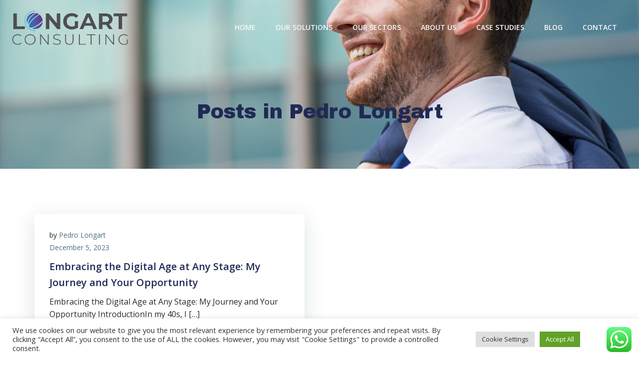

--- FILE ---
content_type: text/html; charset=utf-8
request_url: https://www.google.com/recaptcha/api2/anchor?ar=1&k=6LcCRuAbAAAAAJTWjAnzKeH2zO2t88N3_QlZMz5-&co=aHR0cHM6Ly9sb25nYXJ0Y29uc3VsdGluZy5jb206NDQz&hl=en&v=PoyoqOPhxBO7pBk68S4YbpHZ&size=invisible&anchor-ms=20000&execute-ms=30000&cb=b5udrk3l1p9e
body_size: 48490
content:
<!DOCTYPE HTML><html dir="ltr" lang="en"><head><meta http-equiv="Content-Type" content="text/html; charset=UTF-8">
<meta http-equiv="X-UA-Compatible" content="IE=edge">
<title>reCAPTCHA</title>
<style type="text/css">
/* cyrillic-ext */
@font-face {
  font-family: 'Roboto';
  font-style: normal;
  font-weight: 400;
  font-stretch: 100%;
  src: url(//fonts.gstatic.com/s/roboto/v48/KFO7CnqEu92Fr1ME7kSn66aGLdTylUAMa3GUBHMdazTgWw.woff2) format('woff2');
  unicode-range: U+0460-052F, U+1C80-1C8A, U+20B4, U+2DE0-2DFF, U+A640-A69F, U+FE2E-FE2F;
}
/* cyrillic */
@font-face {
  font-family: 'Roboto';
  font-style: normal;
  font-weight: 400;
  font-stretch: 100%;
  src: url(//fonts.gstatic.com/s/roboto/v48/KFO7CnqEu92Fr1ME7kSn66aGLdTylUAMa3iUBHMdazTgWw.woff2) format('woff2');
  unicode-range: U+0301, U+0400-045F, U+0490-0491, U+04B0-04B1, U+2116;
}
/* greek-ext */
@font-face {
  font-family: 'Roboto';
  font-style: normal;
  font-weight: 400;
  font-stretch: 100%;
  src: url(//fonts.gstatic.com/s/roboto/v48/KFO7CnqEu92Fr1ME7kSn66aGLdTylUAMa3CUBHMdazTgWw.woff2) format('woff2');
  unicode-range: U+1F00-1FFF;
}
/* greek */
@font-face {
  font-family: 'Roboto';
  font-style: normal;
  font-weight: 400;
  font-stretch: 100%;
  src: url(//fonts.gstatic.com/s/roboto/v48/KFO7CnqEu92Fr1ME7kSn66aGLdTylUAMa3-UBHMdazTgWw.woff2) format('woff2');
  unicode-range: U+0370-0377, U+037A-037F, U+0384-038A, U+038C, U+038E-03A1, U+03A3-03FF;
}
/* math */
@font-face {
  font-family: 'Roboto';
  font-style: normal;
  font-weight: 400;
  font-stretch: 100%;
  src: url(//fonts.gstatic.com/s/roboto/v48/KFO7CnqEu92Fr1ME7kSn66aGLdTylUAMawCUBHMdazTgWw.woff2) format('woff2');
  unicode-range: U+0302-0303, U+0305, U+0307-0308, U+0310, U+0312, U+0315, U+031A, U+0326-0327, U+032C, U+032F-0330, U+0332-0333, U+0338, U+033A, U+0346, U+034D, U+0391-03A1, U+03A3-03A9, U+03B1-03C9, U+03D1, U+03D5-03D6, U+03F0-03F1, U+03F4-03F5, U+2016-2017, U+2034-2038, U+203C, U+2040, U+2043, U+2047, U+2050, U+2057, U+205F, U+2070-2071, U+2074-208E, U+2090-209C, U+20D0-20DC, U+20E1, U+20E5-20EF, U+2100-2112, U+2114-2115, U+2117-2121, U+2123-214F, U+2190, U+2192, U+2194-21AE, U+21B0-21E5, U+21F1-21F2, U+21F4-2211, U+2213-2214, U+2216-22FF, U+2308-230B, U+2310, U+2319, U+231C-2321, U+2336-237A, U+237C, U+2395, U+239B-23B7, U+23D0, U+23DC-23E1, U+2474-2475, U+25AF, U+25B3, U+25B7, U+25BD, U+25C1, U+25CA, U+25CC, U+25FB, U+266D-266F, U+27C0-27FF, U+2900-2AFF, U+2B0E-2B11, U+2B30-2B4C, U+2BFE, U+3030, U+FF5B, U+FF5D, U+1D400-1D7FF, U+1EE00-1EEFF;
}
/* symbols */
@font-face {
  font-family: 'Roboto';
  font-style: normal;
  font-weight: 400;
  font-stretch: 100%;
  src: url(//fonts.gstatic.com/s/roboto/v48/KFO7CnqEu92Fr1ME7kSn66aGLdTylUAMaxKUBHMdazTgWw.woff2) format('woff2');
  unicode-range: U+0001-000C, U+000E-001F, U+007F-009F, U+20DD-20E0, U+20E2-20E4, U+2150-218F, U+2190, U+2192, U+2194-2199, U+21AF, U+21E6-21F0, U+21F3, U+2218-2219, U+2299, U+22C4-22C6, U+2300-243F, U+2440-244A, U+2460-24FF, U+25A0-27BF, U+2800-28FF, U+2921-2922, U+2981, U+29BF, U+29EB, U+2B00-2BFF, U+4DC0-4DFF, U+FFF9-FFFB, U+10140-1018E, U+10190-1019C, U+101A0, U+101D0-101FD, U+102E0-102FB, U+10E60-10E7E, U+1D2C0-1D2D3, U+1D2E0-1D37F, U+1F000-1F0FF, U+1F100-1F1AD, U+1F1E6-1F1FF, U+1F30D-1F30F, U+1F315, U+1F31C, U+1F31E, U+1F320-1F32C, U+1F336, U+1F378, U+1F37D, U+1F382, U+1F393-1F39F, U+1F3A7-1F3A8, U+1F3AC-1F3AF, U+1F3C2, U+1F3C4-1F3C6, U+1F3CA-1F3CE, U+1F3D4-1F3E0, U+1F3ED, U+1F3F1-1F3F3, U+1F3F5-1F3F7, U+1F408, U+1F415, U+1F41F, U+1F426, U+1F43F, U+1F441-1F442, U+1F444, U+1F446-1F449, U+1F44C-1F44E, U+1F453, U+1F46A, U+1F47D, U+1F4A3, U+1F4B0, U+1F4B3, U+1F4B9, U+1F4BB, U+1F4BF, U+1F4C8-1F4CB, U+1F4D6, U+1F4DA, U+1F4DF, U+1F4E3-1F4E6, U+1F4EA-1F4ED, U+1F4F7, U+1F4F9-1F4FB, U+1F4FD-1F4FE, U+1F503, U+1F507-1F50B, U+1F50D, U+1F512-1F513, U+1F53E-1F54A, U+1F54F-1F5FA, U+1F610, U+1F650-1F67F, U+1F687, U+1F68D, U+1F691, U+1F694, U+1F698, U+1F6AD, U+1F6B2, U+1F6B9-1F6BA, U+1F6BC, U+1F6C6-1F6CF, U+1F6D3-1F6D7, U+1F6E0-1F6EA, U+1F6F0-1F6F3, U+1F6F7-1F6FC, U+1F700-1F7FF, U+1F800-1F80B, U+1F810-1F847, U+1F850-1F859, U+1F860-1F887, U+1F890-1F8AD, U+1F8B0-1F8BB, U+1F8C0-1F8C1, U+1F900-1F90B, U+1F93B, U+1F946, U+1F984, U+1F996, U+1F9E9, U+1FA00-1FA6F, U+1FA70-1FA7C, U+1FA80-1FA89, U+1FA8F-1FAC6, U+1FACE-1FADC, U+1FADF-1FAE9, U+1FAF0-1FAF8, U+1FB00-1FBFF;
}
/* vietnamese */
@font-face {
  font-family: 'Roboto';
  font-style: normal;
  font-weight: 400;
  font-stretch: 100%;
  src: url(//fonts.gstatic.com/s/roboto/v48/KFO7CnqEu92Fr1ME7kSn66aGLdTylUAMa3OUBHMdazTgWw.woff2) format('woff2');
  unicode-range: U+0102-0103, U+0110-0111, U+0128-0129, U+0168-0169, U+01A0-01A1, U+01AF-01B0, U+0300-0301, U+0303-0304, U+0308-0309, U+0323, U+0329, U+1EA0-1EF9, U+20AB;
}
/* latin-ext */
@font-face {
  font-family: 'Roboto';
  font-style: normal;
  font-weight: 400;
  font-stretch: 100%;
  src: url(//fonts.gstatic.com/s/roboto/v48/KFO7CnqEu92Fr1ME7kSn66aGLdTylUAMa3KUBHMdazTgWw.woff2) format('woff2');
  unicode-range: U+0100-02BA, U+02BD-02C5, U+02C7-02CC, U+02CE-02D7, U+02DD-02FF, U+0304, U+0308, U+0329, U+1D00-1DBF, U+1E00-1E9F, U+1EF2-1EFF, U+2020, U+20A0-20AB, U+20AD-20C0, U+2113, U+2C60-2C7F, U+A720-A7FF;
}
/* latin */
@font-face {
  font-family: 'Roboto';
  font-style: normal;
  font-weight: 400;
  font-stretch: 100%;
  src: url(//fonts.gstatic.com/s/roboto/v48/KFO7CnqEu92Fr1ME7kSn66aGLdTylUAMa3yUBHMdazQ.woff2) format('woff2');
  unicode-range: U+0000-00FF, U+0131, U+0152-0153, U+02BB-02BC, U+02C6, U+02DA, U+02DC, U+0304, U+0308, U+0329, U+2000-206F, U+20AC, U+2122, U+2191, U+2193, U+2212, U+2215, U+FEFF, U+FFFD;
}
/* cyrillic-ext */
@font-face {
  font-family: 'Roboto';
  font-style: normal;
  font-weight: 500;
  font-stretch: 100%;
  src: url(//fonts.gstatic.com/s/roboto/v48/KFO7CnqEu92Fr1ME7kSn66aGLdTylUAMa3GUBHMdazTgWw.woff2) format('woff2');
  unicode-range: U+0460-052F, U+1C80-1C8A, U+20B4, U+2DE0-2DFF, U+A640-A69F, U+FE2E-FE2F;
}
/* cyrillic */
@font-face {
  font-family: 'Roboto';
  font-style: normal;
  font-weight: 500;
  font-stretch: 100%;
  src: url(//fonts.gstatic.com/s/roboto/v48/KFO7CnqEu92Fr1ME7kSn66aGLdTylUAMa3iUBHMdazTgWw.woff2) format('woff2');
  unicode-range: U+0301, U+0400-045F, U+0490-0491, U+04B0-04B1, U+2116;
}
/* greek-ext */
@font-face {
  font-family: 'Roboto';
  font-style: normal;
  font-weight: 500;
  font-stretch: 100%;
  src: url(//fonts.gstatic.com/s/roboto/v48/KFO7CnqEu92Fr1ME7kSn66aGLdTylUAMa3CUBHMdazTgWw.woff2) format('woff2');
  unicode-range: U+1F00-1FFF;
}
/* greek */
@font-face {
  font-family: 'Roboto';
  font-style: normal;
  font-weight: 500;
  font-stretch: 100%;
  src: url(//fonts.gstatic.com/s/roboto/v48/KFO7CnqEu92Fr1ME7kSn66aGLdTylUAMa3-UBHMdazTgWw.woff2) format('woff2');
  unicode-range: U+0370-0377, U+037A-037F, U+0384-038A, U+038C, U+038E-03A1, U+03A3-03FF;
}
/* math */
@font-face {
  font-family: 'Roboto';
  font-style: normal;
  font-weight: 500;
  font-stretch: 100%;
  src: url(//fonts.gstatic.com/s/roboto/v48/KFO7CnqEu92Fr1ME7kSn66aGLdTylUAMawCUBHMdazTgWw.woff2) format('woff2');
  unicode-range: U+0302-0303, U+0305, U+0307-0308, U+0310, U+0312, U+0315, U+031A, U+0326-0327, U+032C, U+032F-0330, U+0332-0333, U+0338, U+033A, U+0346, U+034D, U+0391-03A1, U+03A3-03A9, U+03B1-03C9, U+03D1, U+03D5-03D6, U+03F0-03F1, U+03F4-03F5, U+2016-2017, U+2034-2038, U+203C, U+2040, U+2043, U+2047, U+2050, U+2057, U+205F, U+2070-2071, U+2074-208E, U+2090-209C, U+20D0-20DC, U+20E1, U+20E5-20EF, U+2100-2112, U+2114-2115, U+2117-2121, U+2123-214F, U+2190, U+2192, U+2194-21AE, U+21B0-21E5, U+21F1-21F2, U+21F4-2211, U+2213-2214, U+2216-22FF, U+2308-230B, U+2310, U+2319, U+231C-2321, U+2336-237A, U+237C, U+2395, U+239B-23B7, U+23D0, U+23DC-23E1, U+2474-2475, U+25AF, U+25B3, U+25B7, U+25BD, U+25C1, U+25CA, U+25CC, U+25FB, U+266D-266F, U+27C0-27FF, U+2900-2AFF, U+2B0E-2B11, U+2B30-2B4C, U+2BFE, U+3030, U+FF5B, U+FF5D, U+1D400-1D7FF, U+1EE00-1EEFF;
}
/* symbols */
@font-face {
  font-family: 'Roboto';
  font-style: normal;
  font-weight: 500;
  font-stretch: 100%;
  src: url(//fonts.gstatic.com/s/roboto/v48/KFO7CnqEu92Fr1ME7kSn66aGLdTylUAMaxKUBHMdazTgWw.woff2) format('woff2');
  unicode-range: U+0001-000C, U+000E-001F, U+007F-009F, U+20DD-20E0, U+20E2-20E4, U+2150-218F, U+2190, U+2192, U+2194-2199, U+21AF, U+21E6-21F0, U+21F3, U+2218-2219, U+2299, U+22C4-22C6, U+2300-243F, U+2440-244A, U+2460-24FF, U+25A0-27BF, U+2800-28FF, U+2921-2922, U+2981, U+29BF, U+29EB, U+2B00-2BFF, U+4DC0-4DFF, U+FFF9-FFFB, U+10140-1018E, U+10190-1019C, U+101A0, U+101D0-101FD, U+102E0-102FB, U+10E60-10E7E, U+1D2C0-1D2D3, U+1D2E0-1D37F, U+1F000-1F0FF, U+1F100-1F1AD, U+1F1E6-1F1FF, U+1F30D-1F30F, U+1F315, U+1F31C, U+1F31E, U+1F320-1F32C, U+1F336, U+1F378, U+1F37D, U+1F382, U+1F393-1F39F, U+1F3A7-1F3A8, U+1F3AC-1F3AF, U+1F3C2, U+1F3C4-1F3C6, U+1F3CA-1F3CE, U+1F3D4-1F3E0, U+1F3ED, U+1F3F1-1F3F3, U+1F3F5-1F3F7, U+1F408, U+1F415, U+1F41F, U+1F426, U+1F43F, U+1F441-1F442, U+1F444, U+1F446-1F449, U+1F44C-1F44E, U+1F453, U+1F46A, U+1F47D, U+1F4A3, U+1F4B0, U+1F4B3, U+1F4B9, U+1F4BB, U+1F4BF, U+1F4C8-1F4CB, U+1F4D6, U+1F4DA, U+1F4DF, U+1F4E3-1F4E6, U+1F4EA-1F4ED, U+1F4F7, U+1F4F9-1F4FB, U+1F4FD-1F4FE, U+1F503, U+1F507-1F50B, U+1F50D, U+1F512-1F513, U+1F53E-1F54A, U+1F54F-1F5FA, U+1F610, U+1F650-1F67F, U+1F687, U+1F68D, U+1F691, U+1F694, U+1F698, U+1F6AD, U+1F6B2, U+1F6B9-1F6BA, U+1F6BC, U+1F6C6-1F6CF, U+1F6D3-1F6D7, U+1F6E0-1F6EA, U+1F6F0-1F6F3, U+1F6F7-1F6FC, U+1F700-1F7FF, U+1F800-1F80B, U+1F810-1F847, U+1F850-1F859, U+1F860-1F887, U+1F890-1F8AD, U+1F8B0-1F8BB, U+1F8C0-1F8C1, U+1F900-1F90B, U+1F93B, U+1F946, U+1F984, U+1F996, U+1F9E9, U+1FA00-1FA6F, U+1FA70-1FA7C, U+1FA80-1FA89, U+1FA8F-1FAC6, U+1FACE-1FADC, U+1FADF-1FAE9, U+1FAF0-1FAF8, U+1FB00-1FBFF;
}
/* vietnamese */
@font-face {
  font-family: 'Roboto';
  font-style: normal;
  font-weight: 500;
  font-stretch: 100%;
  src: url(//fonts.gstatic.com/s/roboto/v48/KFO7CnqEu92Fr1ME7kSn66aGLdTylUAMa3OUBHMdazTgWw.woff2) format('woff2');
  unicode-range: U+0102-0103, U+0110-0111, U+0128-0129, U+0168-0169, U+01A0-01A1, U+01AF-01B0, U+0300-0301, U+0303-0304, U+0308-0309, U+0323, U+0329, U+1EA0-1EF9, U+20AB;
}
/* latin-ext */
@font-face {
  font-family: 'Roboto';
  font-style: normal;
  font-weight: 500;
  font-stretch: 100%;
  src: url(//fonts.gstatic.com/s/roboto/v48/KFO7CnqEu92Fr1ME7kSn66aGLdTylUAMa3KUBHMdazTgWw.woff2) format('woff2');
  unicode-range: U+0100-02BA, U+02BD-02C5, U+02C7-02CC, U+02CE-02D7, U+02DD-02FF, U+0304, U+0308, U+0329, U+1D00-1DBF, U+1E00-1E9F, U+1EF2-1EFF, U+2020, U+20A0-20AB, U+20AD-20C0, U+2113, U+2C60-2C7F, U+A720-A7FF;
}
/* latin */
@font-face {
  font-family: 'Roboto';
  font-style: normal;
  font-weight: 500;
  font-stretch: 100%;
  src: url(//fonts.gstatic.com/s/roboto/v48/KFO7CnqEu92Fr1ME7kSn66aGLdTylUAMa3yUBHMdazQ.woff2) format('woff2');
  unicode-range: U+0000-00FF, U+0131, U+0152-0153, U+02BB-02BC, U+02C6, U+02DA, U+02DC, U+0304, U+0308, U+0329, U+2000-206F, U+20AC, U+2122, U+2191, U+2193, U+2212, U+2215, U+FEFF, U+FFFD;
}
/* cyrillic-ext */
@font-face {
  font-family: 'Roboto';
  font-style: normal;
  font-weight: 900;
  font-stretch: 100%;
  src: url(//fonts.gstatic.com/s/roboto/v48/KFO7CnqEu92Fr1ME7kSn66aGLdTylUAMa3GUBHMdazTgWw.woff2) format('woff2');
  unicode-range: U+0460-052F, U+1C80-1C8A, U+20B4, U+2DE0-2DFF, U+A640-A69F, U+FE2E-FE2F;
}
/* cyrillic */
@font-face {
  font-family: 'Roboto';
  font-style: normal;
  font-weight: 900;
  font-stretch: 100%;
  src: url(//fonts.gstatic.com/s/roboto/v48/KFO7CnqEu92Fr1ME7kSn66aGLdTylUAMa3iUBHMdazTgWw.woff2) format('woff2');
  unicode-range: U+0301, U+0400-045F, U+0490-0491, U+04B0-04B1, U+2116;
}
/* greek-ext */
@font-face {
  font-family: 'Roboto';
  font-style: normal;
  font-weight: 900;
  font-stretch: 100%;
  src: url(//fonts.gstatic.com/s/roboto/v48/KFO7CnqEu92Fr1ME7kSn66aGLdTylUAMa3CUBHMdazTgWw.woff2) format('woff2');
  unicode-range: U+1F00-1FFF;
}
/* greek */
@font-face {
  font-family: 'Roboto';
  font-style: normal;
  font-weight: 900;
  font-stretch: 100%;
  src: url(//fonts.gstatic.com/s/roboto/v48/KFO7CnqEu92Fr1ME7kSn66aGLdTylUAMa3-UBHMdazTgWw.woff2) format('woff2');
  unicode-range: U+0370-0377, U+037A-037F, U+0384-038A, U+038C, U+038E-03A1, U+03A3-03FF;
}
/* math */
@font-face {
  font-family: 'Roboto';
  font-style: normal;
  font-weight: 900;
  font-stretch: 100%;
  src: url(//fonts.gstatic.com/s/roboto/v48/KFO7CnqEu92Fr1ME7kSn66aGLdTylUAMawCUBHMdazTgWw.woff2) format('woff2');
  unicode-range: U+0302-0303, U+0305, U+0307-0308, U+0310, U+0312, U+0315, U+031A, U+0326-0327, U+032C, U+032F-0330, U+0332-0333, U+0338, U+033A, U+0346, U+034D, U+0391-03A1, U+03A3-03A9, U+03B1-03C9, U+03D1, U+03D5-03D6, U+03F0-03F1, U+03F4-03F5, U+2016-2017, U+2034-2038, U+203C, U+2040, U+2043, U+2047, U+2050, U+2057, U+205F, U+2070-2071, U+2074-208E, U+2090-209C, U+20D0-20DC, U+20E1, U+20E5-20EF, U+2100-2112, U+2114-2115, U+2117-2121, U+2123-214F, U+2190, U+2192, U+2194-21AE, U+21B0-21E5, U+21F1-21F2, U+21F4-2211, U+2213-2214, U+2216-22FF, U+2308-230B, U+2310, U+2319, U+231C-2321, U+2336-237A, U+237C, U+2395, U+239B-23B7, U+23D0, U+23DC-23E1, U+2474-2475, U+25AF, U+25B3, U+25B7, U+25BD, U+25C1, U+25CA, U+25CC, U+25FB, U+266D-266F, U+27C0-27FF, U+2900-2AFF, U+2B0E-2B11, U+2B30-2B4C, U+2BFE, U+3030, U+FF5B, U+FF5D, U+1D400-1D7FF, U+1EE00-1EEFF;
}
/* symbols */
@font-face {
  font-family: 'Roboto';
  font-style: normal;
  font-weight: 900;
  font-stretch: 100%;
  src: url(//fonts.gstatic.com/s/roboto/v48/KFO7CnqEu92Fr1ME7kSn66aGLdTylUAMaxKUBHMdazTgWw.woff2) format('woff2');
  unicode-range: U+0001-000C, U+000E-001F, U+007F-009F, U+20DD-20E0, U+20E2-20E4, U+2150-218F, U+2190, U+2192, U+2194-2199, U+21AF, U+21E6-21F0, U+21F3, U+2218-2219, U+2299, U+22C4-22C6, U+2300-243F, U+2440-244A, U+2460-24FF, U+25A0-27BF, U+2800-28FF, U+2921-2922, U+2981, U+29BF, U+29EB, U+2B00-2BFF, U+4DC0-4DFF, U+FFF9-FFFB, U+10140-1018E, U+10190-1019C, U+101A0, U+101D0-101FD, U+102E0-102FB, U+10E60-10E7E, U+1D2C0-1D2D3, U+1D2E0-1D37F, U+1F000-1F0FF, U+1F100-1F1AD, U+1F1E6-1F1FF, U+1F30D-1F30F, U+1F315, U+1F31C, U+1F31E, U+1F320-1F32C, U+1F336, U+1F378, U+1F37D, U+1F382, U+1F393-1F39F, U+1F3A7-1F3A8, U+1F3AC-1F3AF, U+1F3C2, U+1F3C4-1F3C6, U+1F3CA-1F3CE, U+1F3D4-1F3E0, U+1F3ED, U+1F3F1-1F3F3, U+1F3F5-1F3F7, U+1F408, U+1F415, U+1F41F, U+1F426, U+1F43F, U+1F441-1F442, U+1F444, U+1F446-1F449, U+1F44C-1F44E, U+1F453, U+1F46A, U+1F47D, U+1F4A3, U+1F4B0, U+1F4B3, U+1F4B9, U+1F4BB, U+1F4BF, U+1F4C8-1F4CB, U+1F4D6, U+1F4DA, U+1F4DF, U+1F4E3-1F4E6, U+1F4EA-1F4ED, U+1F4F7, U+1F4F9-1F4FB, U+1F4FD-1F4FE, U+1F503, U+1F507-1F50B, U+1F50D, U+1F512-1F513, U+1F53E-1F54A, U+1F54F-1F5FA, U+1F610, U+1F650-1F67F, U+1F687, U+1F68D, U+1F691, U+1F694, U+1F698, U+1F6AD, U+1F6B2, U+1F6B9-1F6BA, U+1F6BC, U+1F6C6-1F6CF, U+1F6D3-1F6D7, U+1F6E0-1F6EA, U+1F6F0-1F6F3, U+1F6F7-1F6FC, U+1F700-1F7FF, U+1F800-1F80B, U+1F810-1F847, U+1F850-1F859, U+1F860-1F887, U+1F890-1F8AD, U+1F8B0-1F8BB, U+1F8C0-1F8C1, U+1F900-1F90B, U+1F93B, U+1F946, U+1F984, U+1F996, U+1F9E9, U+1FA00-1FA6F, U+1FA70-1FA7C, U+1FA80-1FA89, U+1FA8F-1FAC6, U+1FACE-1FADC, U+1FADF-1FAE9, U+1FAF0-1FAF8, U+1FB00-1FBFF;
}
/* vietnamese */
@font-face {
  font-family: 'Roboto';
  font-style: normal;
  font-weight: 900;
  font-stretch: 100%;
  src: url(//fonts.gstatic.com/s/roboto/v48/KFO7CnqEu92Fr1ME7kSn66aGLdTylUAMa3OUBHMdazTgWw.woff2) format('woff2');
  unicode-range: U+0102-0103, U+0110-0111, U+0128-0129, U+0168-0169, U+01A0-01A1, U+01AF-01B0, U+0300-0301, U+0303-0304, U+0308-0309, U+0323, U+0329, U+1EA0-1EF9, U+20AB;
}
/* latin-ext */
@font-face {
  font-family: 'Roboto';
  font-style: normal;
  font-weight: 900;
  font-stretch: 100%;
  src: url(//fonts.gstatic.com/s/roboto/v48/KFO7CnqEu92Fr1ME7kSn66aGLdTylUAMa3KUBHMdazTgWw.woff2) format('woff2');
  unicode-range: U+0100-02BA, U+02BD-02C5, U+02C7-02CC, U+02CE-02D7, U+02DD-02FF, U+0304, U+0308, U+0329, U+1D00-1DBF, U+1E00-1E9F, U+1EF2-1EFF, U+2020, U+20A0-20AB, U+20AD-20C0, U+2113, U+2C60-2C7F, U+A720-A7FF;
}
/* latin */
@font-face {
  font-family: 'Roboto';
  font-style: normal;
  font-weight: 900;
  font-stretch: 100%;
  src: url(//fonts.gstatic.com/s/roboto/v48/KFO7CnqEu92Fr1ME7kSn66aGLdTylUAMa3yUBHMdazQ.woff2) format('woff2');
  unicode-range: U+0000-00FF, U+0131, U+0152-0153, U+02BB-02BC, U+02C6, U+02DA, U+02DC, U+0304, U+0308, U+0329, U+2000-206F, U+20AC, U+2122, U+2191, U+2193, U+2212, U+2215, U+FEFF, U+FFFD;
}

</style>
<link rel="stylesheet" type="text/css" href="https://www.gstatic.com/recaptcha/releases/PoyoqOPhxBO7pBk68S4YbpHZ/styles__ltr.css">
<script nonce="f82GginkRxso64EGnl1Esw" type="text/javascript">window['__recaptcha_api'] = 'https://www.google.com/recaptcha/api2/';</script>
<script type="text/javascript" src="https://www.gstatic.com/recaptcha/releases/PoyoqOPhxBO7pBk68S4YbpHZ/recaptcha__en.js" nonce="f82GginkRxso64EGnl1Esw">
      
    </script></head>
<body><div id="rc-anchor-alert" class="rc-anchor-alert"></div>
<input type="hidden" id="recaptcha-token" value="[base64]">
<script type="text/javascript" nonce="f82GginkRxso64EGnl1Esw">
      recaptcha.anchor.Main.init("[\x22ainput\x22,[\x22bgdata\x22,\x22\x22,\[base64]/[base64]/[base64]/[base64]/[base64]/[base64]/KGcoTywyNTMsTy5PKSxVRyhPLEMpKTpnKE8sMjUzLEMpLE8pKSxsKSksTykpfSxieT1mdW5jdGlvbihDLE8sdSxsKXtmb3IobD0odT1SKEMpLDApO08+MDtPLS0pbD1sPDw4fFooQyk7ZyhDLHUsbCl9LFVHPWZ1bmN0aW9uKEMsTyl7Qy5pLmxlbmd0aD4xMDQ/[base64]/[base64]/[base64]/[base64]/[base64]/[base64]/[base64]\\u003d\x22,\[base64]\\u003d\x22,\x22wpoUeMKKM0deNsOQCMKIVMK4wqxZwpxnV8ODDn9/woXCmcOgwo/DojhqW33CmxZ5OsKJZEPCj1fDvFTCuMK8RMO8w4/CjcOlTcO/e3XCiMOWwrRbw74IaMOfwq/DuDXCl8KNcAFqwp4Bwr3CqhzDrijCtQsfwrNCAw/[base64]/CvC5seAXDknBkwq9awofDr04cw5QUAMKxTl4XH8OXw4QtwqJMWjZ0GMO/[base64]/[base64]/DrcKpWVVlZ8KAwqESwo/DvyDDpm/DocKSwrIQZBcuTWo5wrtyw4Iow6Nzw6JcCHESMWLCrRszwrxjwpdjw5zChcOHw6TDhTrCu8KwHCzDmDjDo8K5wppowqw4XzLCuMKrBAxFX1xuMz7Dm05Rw7nDkcOXAcOaScK0YyYxw4sWwp/DucOcwrhiDsOBwq5mZcONw6sKw5cAGiEnw57Ct8Oswq3CtMKCVMOvw5kowrPDusO+wrhhwpwVwpDDkU4dUTLDkMKUUsKPw5tNccO5SsK7bTPDmsOkEWU+wovCtMKXecKtNGXDnx/CpsKZVcK3FMOLRsOiwrUYw63DgWxww6A3acOqw4LDi8OXTBYyw4LChMO7fMK2c143wqVGasOOwp1IHsKjDMO8wqAfw6jCumERBcKfJMKqB3/[base64]/DjsKeQGwtwp9kw57CqlMoA8KrAC7DgjYVwrTCuHwhQcO1w4HChDpjWA3CmcKkSQ8LdC/Cr2dNwpRtw74fUHh+w4cJLMOYQ8KmZy0tVW1Ow7rDisKdf17Djh4oYgbChlFDb8KsEcKpwpNiQAp7w7dZw7fCtQrCnsKPwoZCQkzDrsKkdlTCrQ08w6snCjVIVh1EwpjDs8Otw4/[base64]/[base64]/f2HDl8KMwpI6HsKmczohasK2wrRiw7nChnLDlcOOw4skNGArw68oa0dsw5p5V8OQCHfDicKFeUzCtcKwLcKdFTfCgy3CksOVw7bCqcKUJR1Zw6V3wq5BHnBnPcOtMMKEwoHCisOSC0fDqsKVwqw/wokfw5h7wrbCk8K5TMO9w6jDuHXDoEfCmcKUJcKIABo+w4bDgsKVwoTCoRRiw4rChsK5w4YmPcOXN8ONPcOBWwdeWcOlw67Cq20OS8OtbCQacCrCqWjDncKUOl5Fw5jDiFFRwpdgMg3DvDlqwo/CviHCslhiZ0BIw6rCvkFlSMOzwrwSwrfDliMCw4PCmi5yZsOve8KKBcOeCMOed2zDhwNhw6vCtRTDghdrZcOVw7MswonDhcO/dcOPCVrDl8O3YsOUS8K8w53DhsK0L1RfeMO1w6vCm1/Cl3Aiwpc/[base64]/dMONGcK8T8OQw4jCjsOzw73Dt8K9I149ADdcwq3Dr8O7C2/[base64]/DrFnCvy9Nw4dHwq/Dl8O6CkJuw4EAVsOswr/Cp8Kew53CtMOzw4/DssOOBsOywoc3wqvCq0jDjsKkbMOPRMOmUAfDgGpPw6IwLsOCwq3DlnJTwrhEdMK+EETDvsOrw4Zowo7CuWwgw7jDpwBbw6bDmRQzwqsFw6BuKGXCt8OIA8OFwpM3w7LCvcO/w7HCvC/CnsKudMKiw7/DgsKLW8O9w7fCjGjDmsKXPVrDo04Pe8O+wqjCoMKgMU1Ww6Rawpp2NX5lbMOpwoDCpsKjwr7Cq3HCtcO1wolIFgbDv8OqP8OGw53ChzYCw73CucOSwrp2HMOLw5kWdMKnG3/ChcK8BRzCkWjCvHHDiT7DrMOpw7M1wovDrkxWGAVOw5DCkhHClD5CZnMkL8KRVMKscCnDm8OBFjNIIz7DkB3Dr8Oyw7h0wr3DncKnwpYOw7oxw5fCggPDqsKhTlvCnWzCu2cLw5LDs8Kew6ZoSMKgw4/CnAU9w6HCsMKPwp4Mw5vCh2ttAsO7Rj7DtMKEO8OMwqEVw4QsPkjDksKdPRHChk1qwo4cY8Oowr3DvQ3Ch8OpwpEJw7XDuSVpwr0vw7fCogjDtl3Dv8Oww5fCqTjDiMKfwonCt8KcwoMVw7DDig5MX1V4woxgQsKKYMKSGcOPwr9bURnCr2XDuSPDncKUDG/Cs8KlwoDCiz4dw6/Ck8OBHA3CsCFSTsKCYlzDhQwgQAh7M8K8OVUgGUPDgXrDg3HDk8K1w57DjMO+eMOgNyvDr8KxR0dXGcKCw5F3AEbDgXpGLsKjw7nClcK+ZsOXwoHDs2/DtMOswroVwoLDoCbDp8O3w5JOwpstwpvCgcKVMsKSw6xbwofDiEzDgCBmw63DgTnDpwzCv8O8U8KpVsODLlhIwpluwq8uwq/DkgF3aAgFwrlrK8KXP2EbwoLCtGEDPDDCvMOzTcOrwr5pw43CrcOzWMO2w4jDiMK0bDnDmMKPRcOLw7fDtlJhwpA3w4nDtcK9fF8wwobDo2ZXw7DDr3XCqXkMY2/Cu8Ksw7TCtjZRw7bDqcKXLExGw63DsycwwrLCvgpcw77CmcKrVsKew5Vpw6EqWsO9DxbDqsKqcMOyYSfDvHNQF1pKJ13DgE49L0zDs8KeFg0OwoUcwrUwXFkQNMK2wr/Cpn7DgsO0TiHDvMKzBnhLw4hEwrE3csOtScKiwodAw5jDqsOQw4gcw7tCw6omRhLDpSPDpcKSKGsqw5zCohDDn8KWwpJLc8OHw5LClSJ3dsK6fE/ClsOaDsOJwr4SwqRxw6MjwppZEsOfTxIUwqltw5rCssOoYkwYw57ClUMeJcKfw5XCl8OTw6wdVEPCgsKmc8O6BRvDoirDjX/[base64]/Dk8KAXkxjFMO2w7B/[base64]/DoDAPWgnDo1VqwpBFwqjCtMOXbcK8EcKLPsORw7HDtcOywpV5wrA2w7HDokvCshsUJ2FOw6wqw7TCvzhSVkUQWD5kwrEXeHROL8OkwozCn3/CvT0QGcOOw69Ww70AwovDisOlwosSAGTDiMKJDBLCvUsPwop+w7/[base64]/Q8O5IMKdwqNIwoA8wqZAQTVOIEfDixDDvcO3wo0ww7U9wofDp2RUG37CiVIDFMOkMwRGdMK0OcKhwofCh8Obw5DChg8Ie8KOwqvCq8OXOivDoydRwqXDg8OKRMK4A05kw4XDlithBiI2wqskwpMrbcOeJ8KMRQnDqMKiI3XDpcO/XWnDtcOMSTxrR2oUJ8ORw4cKO2ktwoJ+Al3DlhIWcQJ4VSIXUT7CtMOowoXDmsK2dMOBFzDCoB3DhcO4A8K3w7/[base64]/DksKaLSnCm8ObMl4UworCp37Dj8Kew6zDhsKRwqQNw5jDscKJdw/Dl3zDkEIgwpAUwr/CkChrwpfChSHCsTdtw6TDrQsoG8O4w5bCoATDnQ1Cwr8qw7vCusKSwoR2HXsuJsK3B8K+dsOSwqJew7DCkMKowoIVDRoFG8K6LDMiMFAtwrrDvhbCqxFgc0I7w4/Cgz5Ww73ClG5tw6XDmzzDsMKNIMKlA1ETwqTDksKbwr/Dg8Onwr/CvcO0wqTDp8OcwpHDmHTClUhVw4ExwrbDqFfCv8OuIXt0fFN2wqdSZzJzw5IgIMOvG1VYU3LCpsKew6LCocKjwqZrw7BzwoF6XlnDi2DCg8KUXCR4wrVSWMOlVcKDwq4KYcKmwosLw7B9D2QPw68mw7M/[base64]/UmHCt8KMwqc2CBh/SwZhJSXCmMOgw5rDqRvCucOxYMKcwoAywpsAa8O9wrghwp7ChsKOMsKFw7R3w6tUZcK0Y8Osw64lcMKpB8Ozw4pdwrMmCDRgQRR7Z8OQwqXDrQLCk00FCVTDmcKAwqXDicOjw6/DgsKNMwZ9w48nN8OzCULDmsKYw49Kw6PClMOnCcO/wqLCq35AwofCgsOHw5xMJjxowqbDocKZPShLXS7DsMOzwovDqzhPLMOhw6rDhsK7w6vDtMKrbFvDvUbCrcOWAsOEwrt5NRF5ZEDDpBlmw67DlylNfsOPwqHDnMKKUCdCwo0nwoLDiyfDgnMawrNOHcO2dUtXw7bDuGbDjzVMdUfCjTJiDsK3MsOUw4HDgkVMw7p/V8OVwrHDlcKtC8Oqw6nDssKHwqxOw5ECEMKywrLDucKZRCZnfcOaNMOHPMKiwqZdc0xywpURw7wweAYDMivDsE1RD8KcYVAofWUPw5ZEYcK9w5HCnsOMBAkVwpdnI8K/FsOwwpw+U3fCtUMMUsKwURjDs8OrNsODw5RqOcKMw63DrjgSw59Zw7l/[base64]/DmyI9Ymgww6HDnxfDmhzDoXnCpsOgwrPDuMOLGsOYDcOTwo5Mb0BYcMK2w53Co8KSYMOjN15UecOSw6VZw5nDhFlrw5vDm8OtwqQuwpNiw7vClSvDnmDCpUbCocKdccKKWDJ/wo/Du1rDhAgmeh/Cn2bChcOzwrzDi8OzTWZ/wprDgcOqM2/DhMKgw4dzw5YRY8KFcsKPPcKWwrsNWsKlw44rwoLDoGgOBHZpUsOnw4F7bcOcQSF/PV47CcK3V8OWwocnw5Z6wqNWScO8EcKoG8OAUEvCtiEaw6pGw6TDr8KjVTkUcMO6w79rLQDDpS3DuC7CqmNYdxbDrywpU8OhL8KxawjCgcO9woHDgU/Ds8OkwqdiLzEMwpRuw7XDvHVlw6bChwUlJ2fDpMKrJGBlwoFwwpEDw6TDnSdWwqjCjMKHJgMaGxZXw7oFwpHDng82UMOlUicLw7jCvMORbsOkOmTDm8O4B8KJwoLDr8OEFCtZdk9Lw5/ChQwfwqjDtMOtwoLCu8ONGS7DsEltUFpDw5XDicKbYC45wpjCm8KKGkgrYsKcHiwZw6AtwqxhJ8Oow5hhwr/ClCjCusOSA8OzUXo2Fh4gccOuw4sfbcO0wrtGwrcOfmIxwprCsV9qwojCtF3DocKANcK/wrNRVcKAJMO5ZsO/wovDqShSwoXCr8Ksw4Ebw5DCisOdw47CqQPClMOxwrJnBCjDl8KLXz5HUsKfw6ciwqQaAxAYwqhNwr1Uez/[base64]/DtwDDlCEiHMKvfhtbw5LDs8KaSsO5w6xZw5RSwonDm1jDosOMAcOcCFtOwqphw4YKSHchwoJ9w57CsiAvw596IsOMwpHDp8KrwpZnScOHSQRfwrx2QsKPwpzDoTrDmlsgCytPwpo1wpXDpsO4w7/DqcKswqfDocKjX8O4wp/Dk3IeGsKwFcK7wp0pw6fCv8O4XhjCtsO3OirCjsOpeMOjESx9w5nCjgzDgAbDncKdw73CjsKTSFBHJcOEw5xsaGZawr/CtCI3XsOJw5jCmMKwRkDCrwk+TCPCpV3DtMKjwpfDrAbCoMK6w4HCikPCtjnDlG0lTsOANzxjB0fClDJcdnEAwpXCiMO5DG5TdjnCjsOJwoE0IxoiQwvCmsO/wp7DjsKHw6fCr0zDksOLw4bDkXhmwpnCm8OGwoXCscKockLDg8KWwqJ3w68bwrjDosO7w7lbw7dtdiFkC8K/BhnCsS/CrMO1DsOEasKTwonDg8OMPsKyw5p8JMKpDXjCpHwzwogbB8O/VMO6KFJGw5pXIMKUFzTCkcKEBBXDv8K6D8O6TVrCgltpFSbChgHCg3tAN8O9fnxZw5bDkgjCt8Oiwq4Hw4xewq/Dn8Oew44MM3PCosO+w7fDqE/[base64]/CrMKxF31Ew7nCoGXDhBXDo3Jpw5nDtMO3wq/DgWwjw6U1EcOpKMOjw7rClcOmS8KtFcOLw5DCtsKRFcK9EsOnBcOww5jCgcKUw40vw5TDlXwYwr9nw6MRw44JwoPDixHDpQTDh8Ozwr/[base64]/DpCDDksOFwpTCqsKTwpzDi8K8NcOfXsKbwp00NwVvMSXDlcK5bsOKTcKDNsK2wpfDuhvCn2HDoFtHYHJDGcKQdDbCtSrDpHLDn8O9DcO4NcOVwphOSQDDnMKqwpvDl8OEGMOowot6w7nCgGTCoQQBa1Baw6vDqsO9w5/DmcKnwo4hwoRoMcKrRWnCnMK2wr1pwoXCvmjDg3Itw43DkFpnZ8O6w5jDsEVrwrcxPsKLw7N/JSFffxlcRMKkeTsaWsOuwpIgXm9Fw6MMwqvDmsK0VMKpw4bCth/ChcKdNMO+w7JIVMK9wp1nw4wzJsOcWMOoEnjCgEPCiVPDiMK6O8OKwpxeJ8Ktw6laFMOSAcO4ax/DusOeKgXChyrDj8KfeijChDg0wqgFwq/Ch8OSPl/DjMK5w4Nyw5LDgm7DshrChMK+KSsHUcO9QsOpwq3DqsKhZcOoeBRWHwMwwqfCrUrCrcOBwrnCjcOTfMKJLCbCvjd4wozCu8Ouwo/[base64]/YsKoQcOHwrPCvi9JVhzDj1/CphJow4VZw5TCucKzAsKkTcKnwqsQCVVzwp7CisKlw4nCvsO/w7AvMh9OE8OKM8Ocwr5CdxUnwq9+w5/Dj8OKw4w4wqfDqRVCwpTCiG0uw6PCpMOiPH7Dk8OQwpxow77DpTnDlHrDlMKQw5xIwpLCrEfDr8Orw7AjQcOOWVDDp8KTw7lmDMKDMsKcwqsZw7UyFMKdwpFpw7xdBEvCpGdOwplUUQPCqylpADrCiDrCjmgyw5Iew5XDgBpJQMO4B8KaCTXDocOvwq7Ck1hcwq/Dm8O1J8ORAMKoQ3FEwobDgsKmFsKZw6h/[base64]/Cn1LCssKwwovDm2HDuXvDgjTDvcKQOGDDizDCrQ/DiEdMwrN3wq8ywr/DlQ0awqfCuCVSw7XDtTbDl0fChz/Dm8Khw50pw4zCvcKTCDzCnnrDuTdFFV7DjMOYwrDCmMOYNcKHw5EbwoLDgRgHw5PCvXV/ccKKwpfCmsO7R8K/wqZhwpHDoMOQSMKAwrjCgzHCmsKMPHhaKzpyw5zDtDbCjcKpwrgsw4PCjsO9wpXCksKew7AGAggFwpQ3wpxyPwQOWcKdLlXCvhB4VMKZwog2w6hzwqPCkQXCvMKSYl/[base64]/Jx0UUgZ6OGFBwpLDh8OvRkhQw5fDsxw4w4BWdMKnw6TCusKgw4zCo3Y5fCIUdz9NNUtWw7vCgy8KAsOWw64Iw7fCuzp+T8ONKMKVXsKrwpnCjsODalpSDR/Dtz52a8OPICDDmn8Ew6vDjMO5FsKQw4XDg1PDoMK5woVEwohLa8KQwqfDoMO7w4EPw7XDg8Kgw77CgFLCoWXCrlXCpsOKw57DtRbDlMO8wpnDrMOOFEsYw6p+w4NCb8KCWAzDlMO/YSjDpsOJKm7CgjrDi8KwBcOvaVsWwrbCjWM1w7omwpkewrPCmgfDtsKXRcKKw6kTZjw8b8OtVsK0LEjCgXpvw4ceez9HwqzCrsKYQkHCp0DClcK1LWjDmsOcRhRAHcKwwofChmZMw6jDg8KFw5/[base64]/wpxvYcKww4sGFURxwoM/K8O4I8O3w40RPsOrbjggw4zDvsK4wpspw6nDmcKEW0XCpUzDqkwxPsOVw5chwpPDrEgYTDk3KUd/woUsLGtqDcOHaUkwGlDCisKTE8ORwq3DsMOFwpfDmykzbMOUwo/DnhEZZ8Oaw4VvOnTCgDV5ZV8Ew5fDvcOdwrLDshDDmhZFGsK4UAwbwoLDnntqwrTCvjzCtWpywrrDsSk1K2PDpH5EwojDpl3Cj8KBwqgsDcKUwqNiB2HDoRrDiU9XC8KQw501e8ORKRcIHhtUNU/Cq0JGCsO2KMORwoVRNy0gwr0ywqrCmUhbBMOoScK2YW7DknJIZMOnwojCg8K7H8OZw5hVw6TDqD82Kk84OcKFO1HCtcK5wokcB8Knw7gqGidgw63Dv8Obw7/Dt8KoIMOyw4gXdMObwofCmTnDvMKGH8KQwp0Pw5nDimUjKyfDlsKCSVUwFMOSM2Z/QQHDiD/Dh8Onw6vDpTYaHAcXPHnCi8O5Z8OzOA4mw4xSIsOJwqp3LMOPRMKywqYTR0okwrbCg8KeSGvCq8Kew5N4wpfDisKpw6rDlX7DlMOXwppMa8K0aFzCk8OcwpjCkARRX8KUwoVWw4PDuCY8w43DqcKDw5rDmsKPw604w4XCssOowqpAOUhhIksSbynDqRV/A2cqYjcCwpQ0w5pIVsOMw48DGBzDvsO4NcOjwqwHw60yw7rChcKZRC1xH0TDiRYlwoPDkRoFw7bDs8OqY8KGASHDsMOiRlzCq2gpX03DicKew5UcZsOww5gmw55ywq1Vw6/[base64]/DhMKdSsKwJcKuPjtrO0BHEwTDucKXw4nCjk3DmsO2wrgwQcONwrYbDsKfUMKbAMK5PQ/CvhLDmsOvEmXDg8OwGEwmfMKaBC5FY8OWFw/DsMKXw7pNw5vCssK7wqgSw6giwo/CukrDg37DtMKlPsK0Kw7ChsKJEB/CuMKodMO+w5A4w7FKW24jw4gJFSbCg8KWw7rDoldHwoNUTsK3OsKUEcKgwooUJWJww7HDr8K8BMO6w53CrcOeR28OfsKSw5/Dg8KVw5nCtsKNPWbCi8O5w5/CrW3DuwnDpikoSj/DpsOOwpIgBMKmwqFeEcKcGcKRwrJhdGHCrVjCjk3Do3/DjcO8DRjCgSE3w6DCsz/[base64]/Cj8KBPcKCHnXCrknDjxwoe8OEUcKlRR4Rw7DCuRFYfMKaw5xKwrFswqllwr4aw5vDv8OGcsKNWMOgSUI8wq1qw6Ebw77DrVp9GlPDknNpMG5Dw7hCGkIvwq5cHAXDlsKhLRhqPRdtw5nCizAQI8Krw6oMw5HDrMOxEhMzw4/DiT9gw5YnPnbCh1NgFsOjw5dPw4bCjcOQcsOOQyXDrU1bw6rCl8K/PAZbwpnCiHJWw4HCvUXDj8K+w5AUK8Ktwr5HTcOGIg/DixlNwp5Cw5kzwrLCkBrDpMKxKnfDqTbDoSLDmi7DhmpfwqYddVjCr0TCjAgWJMKqw4vDscKNI17Dpmxcw4DDj8OAw7JjbkLDlMKZGcOTLsOXwr5AOxPCtsKPQx/Dp8KyNFZDfMOOw5jChjDChsKNw5DCqhHCrhgMw7nDk8KQUMK0wqPCqsKGw53Dq1jDgSIJOMOQOUHCkkbDtUIHCsK/DDdHw5tADXF/O8OAwq3ClcK/eMKow7vDtlRewoB5wqHChDHDmcOZwohOwqXDpzTDryHDjltURcO5LWrCshTClR/[base64]/[base64]/wqsYfcOwAV/CmsOmwqE3W8K4NMK8w4wcwpprwqVmw4bCgMKaFBfCqATChcOMW8Kww4IPw4LCvMOaw4nDnCTDn3LDjiY8HcKhwrcdwqoJw410Q8OAV8K6wqzDjsOrRx7Cl1/CiMOlw4vCgEPChcK3wqpawrJ8woE9wopOd8KBB3rCjcOTXEFLCcKgw6heRE4+w5pwwp3Drm1wUMOdwrAuw4JyKsKResKHwojDmsKpZ2LCnBvCnkHDg8OtDsKvwrk/SSLCoDjCuMONwpTCjsK0w6TCll7Cg8OTwp/Do8KQwqzCucOIAsKRWGgLMDDCt8OMw5XDqjlORzIGGMOFEzc1wqrDvA3DvsObwojDhcOMw5DDgjHDry8Aw6HCjzLDhWMEw7bCnsKiUcKWw7rDtcOWw54owqdZw73Ct2MOw6dSw49RUcKpwprDgcOsZ8K4wrDDkA7DoMK+wr3CvsKdTG3ChcOFw486w5hmw796w5A/w5bCsnLCu8Kawp/Do8Knw4HCgsObwq9uw7rClzPDqS0owqnDiHTCosOtCgdHdQnDvlvCmXIRH0pNw5vDhcKLwojDnMK8BMOEKjssw4BZw5xNw7TDqcOaw6RjC8ObR0omccOTw5Itw4EQYQVTwqsbScOMw6MFwrDCo8Kaw6wwwo3Dr8OnZsOXGcK2XMK/w5DDuMOTwrQhNE8LT1BECcOew7PDk8KWwqbCnsOtw71gwr82N0wJLhHCvDkkw6cOBMO+wrrDnSXDnMOGaB7CkMO3woDClsKWFcOgw6XDrcONw57CmU/DjUwwwobCtsO0w6cgw78aw5/CmcKew7wQfcKnFsO2a8Kyw63DhnwIZl8YwrnCujNzwq/[base64]/[base64]/[base64]/L21xwo5ZZVbCv8O9w7LCtsKCwqwlw5IWHF5JCCxQal9Uw4ZJwpbChMOCwrnCphDDn8KHw6LDgEhow7Ruw69ew5XDkWDDr8K5w7/CmsOAw7HCpisXZsKIcsKzw7F5eMKRwrvDuMORFsOlT8KQw7vCoiJ5w5Bhw73DlcKvMsOpHG/CocOzwqljw4vDhMOww7/[base64]/wq3CvMOew5QkwrfDhMKyw4vCuHnDvzkHwojDswDCkSodUlFNdXcFwpE/WMO6wqArwrxmwpzDoy/[base64]/DgMO3wodMw5cAAcK9wpvCmcO5w6N6wqYCw4Adw7FjwqZ6VsObXcKeUMOWfcKswoQsScOgeMOtwo/Dtz/CusO3BSvCocOCw5k/wptBYktedQbDhyFnwoPCpMOqVQ0pwoXCvBbDqmY9QsKRUWdXbDY4MsO3JkFoY8KGasOnSmLCn8OdcXTCjMKywppLIUjCvsKpwofDn1TDimzDtG9zwqfCocKvcsOHV8Kkdx3DpMOIecOCwqPCnw/[base64]/wofDqysYw5fCjyvDj8OJfVsDw5AoKsKKwr8uAcOIRsO2fcKLw63DpMKswo0FLsKFw64WDl/Cux0VHFfDgRsPT8KdGcOgFnEww7B7woPDq8Kbb8O3w4rDnsOscMO+esKoWcK6wpfDkW/DuwEERRd9wpLCh8KuGMKAw5PCgcKiBVMcTXBLPsKaYFfDnMKvJU3CmUwLVcKdwqrDiMOFw6YLWcKdF8KCwqc7w54aRQDCisOmwo3CgsKfVx5Hw7Vsw7zCocKYYMKCHMOzK8KrPcKMBVQlwpcUf1oXCBzClGM/w7TDgSFHwoMzCiRaMcOFCsKowqM1IcKcAAZ5wpskc8OPw4cANcOww6lnwpwxPArDt8O5w517LsKfw5xaa8OsaAfCsErColTCugrDmgrCjS91LMKgUcOIw5FaL0k4Q8Kfwr7Dpx4NccKLwr1kI8K/F8OLwrAsw6AowpQ8wprDr0rCq8KgYMKILcKrAQPDqcO2wokXJTHDrStEwpBBw7bDn2IZw6s5TxZ9ZkTCgyYUWMKUFMOjw4BMYcOdwqfCgMO2wowIFyjCrsOPw43Dl8KyBMK9QT09bE8Bw7Icw7Iuw6N6wp/CmR/CqcKCw70ww6UgAMOWaADCsTZ3wrbCqcOUwqjCoh3CtVoYa8KXfsKFJcOhccKYAUnCszgCOBcNe33DmxZYwovCtcOlTcKlw4QdZMOALsO9A8KbVndsQTJSNyHDtUotwqV7w4vDnl9SW8K+w4jCv8OtLcK0w7pjLmMuMcOLwr/ClBbDuhvDm8KzRF58wrcQwpo1W8KZXAvCpcObw5jCnjLCmGR4w7jDkEXDki/[base64]/DtcOgw7PCgRxowpMHwqvCsE/DtDg3w5rCqcOhO8K6CcKjwoY3EMK/wqtOwrvCjsO5MSlCasKpC8Ksw4zCkmVjw71owrzCvmHDmUh0VcKtw5sJwoErXmnDtMO6S2nDuXRLbcKCClzDmX3CsybDiiRQfsKgF8K3w5PDlsKFw4TCpMKMS8KZw6PCsG/DkCPDpxpjwrBJw7d4wphYBMKXwovDssOKA8KqwovCuC7DqMKKW8OfwpzCgMKrw5zCuMKdw6VMwrUHw599ZznCnA/Ch3ctUcKHdMK3fsKrw6fDh1l5w6xxPQ/CsRxcw49aLizDvsKrwrjCuMKQwrLDlSFpw4fCmcKUDsKUw5JewrcuNsK/w6V+NMK1wrHDuFvCj8Kfw7nCtycPE8KJwq1POTTDvsKTKUPDncOKGVhwaQXDr1PDtmA6w6UZXcKaS8ONw5fCmsKqRWnDoMOEwqvDrMKsw4FWw5F6bcOFwpTCm8OAw47DlGLDpMKafipdd1/DpMK8wqISDx0WwofCoxhTHMKBwrAbZsKoH2zCmSjDlH3DomlLD3TDucK1w6JiAMKhMDjCp8OhMU1XwoHDmsKrwq7DhT/DhnpUwpxydsK4ZMODTDxOwrfCoxnDn8OQKX3CtExMwrTDn8Kvwr4UAsOMX17Cv8KYbELClndAd8Oue8KdwqHDv8K/W8KadMOlNWBSwpLDhcKQwrvDlcK5Ph7DjMOTw75UOcK7w5bDqMKcw5p1MiHCk8KaECBmUxfDvsOZw5HChMKQHEYwXMObBsOHwrMiwpo5XEbDrsOhwp0swpLDkUXDjWDDv8KhUcKrbT8VGsOSwqJUwrXDthzDvsOHR8O9fznDjMO/fsKfw7IERTUFDHw1TsOvIyHDrcOJeMKqw6vDrMOxSsOpw6Rmw5XChsODw6dnwotvM8OrdD96w6pKXcOnw7dVwo0RwrTDmMKjwpbCjVLCu8KiScK4PE8mbHwqbMO3a8ObwoRxw67DqcKFwpTCmMKawovCq3FsAQ0GFXZNdV0+w4HCg8K7VcKcSj/[base64]/wr0nf8K2MSLDqR/DiCN2JwE2SsKAwodPaMK4w6FIwq9Lw43CqFdvwq1fXhvDnMOvc8KNAQHDpxl6BkbCqG7Ch8OmDcKGGhAxZi7DkcOkwovDrAHCmRkwwr3DoH/Ck8KJwrbDhMOpD8OBw4bDj8O5RwgKYsK1w7rCpB55w5/[base64]/wqobGWHCn1HDu0NvwpvCgFViwqTDosOlKsOyQcKQLwXDrjfCiMOdP8KIwoRtw6jDscKTwoPDqhZrHcOrD2TCrV/[base64]/[base64]/Dg0bDo8OMwpjDqlXClMOUOzrCisOfwoAHcU/Cv1HDqyvDniDCgQUKw6PCjkZlfWQQcsKzFSkXR33Ci8KLQnhUR8OBFcK5wpw/w6ZpeMKGZ1cWwrDCqsOrHx/DqcKzM8Khw4RrwpEKewsIwoDCkxXDnEI3w75/w69gM8O9wogXWCXChMOER3A6woXDvsKFw5TCk8OewoDDuQjDhk3CoQzDoWrDgsOuXHHCr3YpN8Kww51Ew7XCmEPDicOUZ3jCv2/[base64]/CpmNVTMKnEg4UVl/[base64]/ClEQAwpPDvSZ9wpfDkTgLScOMAUIAKcKzfcKgKCXDl8K5S8OJwojDtsKqIQpJwpoLZjVvwqVCw7zCuMKRw4XDrjbCvcKvw6NZEMO+QXTDm8O5VXl9wrPCpFjCvsK/[base64]/[base64]/DqTIyHAtvwoFpwoJ6wqJKOgXDvGXDnXtBwql2w4kQw5Vzw7TDoXfDusKCwqXDuMKNVCQ/w7bDulLCqMKtwr3CsijCuEQoVX9vw4/DqR3Dkz5UIMOQOcO3w40aasOUw6DCnMKYEsOmNHVQMw4CecKYTcOJwrR3H1/[base64]/PGxUR8OpwrzDmy7CkzwIMQHDp8O2wps4wr10C8Olw53DvMKow7HDrsOKw6jDusKoHsOUw4jCqxnDvsOUwrZWesO1PW15w7/DiMOdw63DmRvDiDl4w4PDlmkAw4AVw6zCvsOKFQ/Dg8ONw4BLw4HDmmAIRVDCtkHDucKxw5fClcKjUsKSw55rFsOgwr3ClcOUahTDkHXCkW9Nw5HDsybCpsOlJhVDAW/CssOGSMKQVyrCvnPCh8OBwoY3wo7CjRbDmEMuw7TDsGfDoy7DrsKXDcOMwpbDqko2G27DgTQEAsOMecOJVVh2NWbDu1Yrb1nClDojw7prwrvCqsO0NMKpwqTCnsO7wr7Dp3lWC8KJR2TCqV1gw4HDnsK/LV9aQsOawotiw5h1KD/DqMOuYsK7EB3CqVrDr8OGw6lJEiosak0xw4BGwqMrwoTDm8Ofwp7CjB/CqlxVVsKowpsGCgHDocOgwpQRdy1Jw69TasKdRlXCszoswoLDhifDrjQIdmpQACTCtlQ0w4jDnsKzORp+J8OCwpVPRsOkw4fDmVQLE2EHcMOgbMKrw4rDuMOOw5cUw7nDulXDlsK/wqMzw7Fzw5wEX0DDqElow6nCnXPDicKiDMK/wqMfwrDCoMKRSMOVYMK9wo04I2jCsxxxPcKCUMOBLcKRwrYVdWLCpcO6QcKdw6/DvMOHwrkxPSlbwpvClMKNDMOrwpEzRQXDvSrCr8OwccOVIkAkw6bCtsKow4Aya8O0wpwTM8OAwpBUfcO+wpplCMKUODxtwq0ZwpjCscKDw5/Cv8K8e8KEwrfCg30Gw73ClVfDpMKMd8OoB8O7wr0jFcKWIMKCwqIGYMOuwqDDj8KFREM5wqxwFsODwqFJw4x8wrXDkBzDgk3CgsKMwpnCqsKmwo/CmADCq8KLw5DCk8KzNMOJSW9feHZBaXrDrGZ6wrjCvUPDu8O5QAdQRcKRf1fDsB3CiTrDssObJsOaaiLDrcOsRzTCr8KALMOJSRrCmRzDuV/DnkhnL8OkwoVEwrvCq8Krw4LDn03Cs2o1Nzhda3Z8asO1PUR/w5fDrcK4AzkrC8O4Nn5wwqvDs8KdwqBrw5bDk3vDmCLCvcKnGXnDln4jC0xDCwxvw64Lw5HCtUHCpsOrw6/CrVIOwqbCo0ANw5LCvyo+EA3CuHrDpMO9w7gtw4bCs8OWw6DDvMK3w45iBQgnOMKpGSEzw5/CssOpLsOvCsOeGMKpw4/ClDYtDcOZccO6wol4w4DDgRLDgRfDtsKCw4nCnkt4CsKNN2YpJg7Co8OVwrkEw73CkMK0BnnClg4BF8Oew6Maw4Zqwqt4wqfCpMKZPm/DvcO7wr/CrEPDkcO7acOJw6l2w4XDpXbClcK4KsKfXGhGEcODwprDmFERWsK7ZcKWw716R8KpIxYnFcOVI8OZw4fDvThGOHgOw7LDnMKYYUDCp8KRw7PDrxHCnHTDkCrCtTIvwqLCssKUw4PDniM/IlZ7w4pbd8KLwrkswrLDjzDDlS3DsF5fdAXCucKrw7rDoMOvTQ3DrH3CnX3CvSDCjsKBR8KTFsOXwrZWVsKgwpF1LsK1wqAqNsK0w4RvV0xXSnjCjsObGz3CsAfDojXDqw/CpRd0D8K3OSgPw4XCusKow5M8w6pJS8OtAijDuRHDicKzw5xNGEXClsOew68PM8KGwqHDkMKUVsOUwqPDjgAWwr7Dq09sfsO/wpnChcONPMKUL8OIw7UDeMKLw7tcYcOpw6fDizvCh8KTKkHCnsKBXsOwbsO4w5/DssOmagnDjcOewrTDuMO0Y8K6wrbDg8OCw4h3wpRgCiQBw6NgblUWdiHDjnLDgsOWQMK/dMODwogOLsOgScKgw74gwrPCocOiw7fDrVHDiMOnV8O3Xx5NazHDlMOPEsOow47DiMK6wpRpwq3DsjoKLnTCtxADS34GFVc/[base64]/DoMKrwrJNAcO9wonCg8OJcBoDw6skREQ7w5o2JcKVwrpWw517wr4HUMKfMMKuwrg6DGRJE1XCohdGFkTDiMKzHMK/DMOpCMKTBG80w7MccyPDr0/[base64]/CuUl2wqJmw6t6cTvCsMO0MsOBwo7DgEoxOCRSIkTDpsOMwqrClMK/wq4FP8Oabysuwp/DjDAjw6XDicKaSjfDssKTw5EFe2vDtjp3w7N1woLCkFhtVcOJPR82w7gNV8Kdwrdew55iecOHYsOVw4N5DVTDlVzCtcKQIsKIC8KFNMKww73CtcKFwpUVw4zDtXMpw7LDgxXCtWN0w64NccK0ASbCmcK6wp/[base64]/DosKXwotdw4RGw6nCvGF8wobDhVU/w4rDmcK5w7Y5w4bClwd5wrXCj0TCu8KLwpYDw6UHRMO9Mi16wrzDtBLCpUbDh1/DvUjDv8KAKXp5wqkZwp/ChBvClcOtw7gNwo5IJ8Ovwo/DssKhwqrCoWFwwobDr8K8MwMZwrDCnSZKSlVyw5vCl04+OFPCuirCtHzChcOfwonDikjDr37DssKVGUtcwpnDnMKSw4/DssKNEMK5wo0sSWPDsyIuwr7Dg3oCcsOMaMKVWF7Cu8OSAMOff8KNwqZsw77CpEPChsOUUcKYQcOIwqQcAsONw4J6w4nDuMOqcmMmXsK6w4dbA8K7SEnCusKhwoxAPsO7w4/CvEPCoA84w6YZw7ZoKMK1LcKPKg3DlXVKTMKPwpnDucKOw6vDvcKkw5nDoCXCtkXDnsK7wrbDgMKsw7DCm3fCgcKVE8KZNnrDjsOEwozDs8OJw4LCsMOZwq4SW8KTwrZZfAYxwqECwqIFK8KvwoXDqGTDn8KQw6DCqsO5FnJZwoslwp/CvMOzwqIuN8KPHFnDtsKjwoLCt8OdwqLCsSLDkSTClsOCw6TDhsOkwqkiwpN5EMORwrEPwq1OY8OmwqUMfMONw4ZLTMK8wq1Gw4hww43DggDDs0nCtlXCucOaO8K4w6lUwpTDkcOeC8OOLjoRT8KVUwtPX8OPFMK2dMOLHcOdwrnDqUPDlMKqw7LCnSDDiH1DUh/DjC0ww786wrU/w4fCsl/DsznDvcK/[base64]/CiSbDqcKfw5s6JjJSw4oyCMOPa8KYDGQOFhrCkGbDmcKlKcO/asO1V2rDjcKQR8OfSmrChQ3CgcK2LcORw6rDriFXUyERw4HDl8O/w5HCtcOAwofCl8Olen5WwrnDvSXDisKywqw/[base64]/LcKxwr/CnMK3wqQ6w4s8wrtpVMO0exsww6XDvcO2wrfDgsONw4HDuS7Cq3XDk8KWwrlCwrPDjMKFaMK3w5tJdcOdwqfDoCMcXcO/[base64]/CgsKDw6xlMMOPJRvDtcOPdAfCtgfDiMO7wqPCsRgRw4DDgsOdCMKqOcKFw5YtRGV+w7nDmsOWwoMpZXfDg8KDwo/[base64]/DkMK5w6TDu8OHw4nDmcOFw5bCsHDDgmxww6/[base64]/wqvCkcKKwrTCjyzCkgIJDcO4wr1kSsKkKcKoVBdKQUpRw6XDh8KTb3AYVMOJwqYiw4gcw60QNB5pQS8sJ8KPZ8OvwpzCj8KmwrPCmk3Dg8O1I8O2H8KbF8KCw4zDp8KuwqfCnG7ClzkHOFB3ZE7DmsOJHcO6IsKSesKtwo4+EDhcTlrDnCrCg29/[base64]/[base64]/Dm2RIEjDCm8Omw6zDgjbCvktTHcO4w7hnE8OCwo9xw4bDgcO6ay1/wrnDsGTCnTPClzfDlQt3E8O5D8KWwpBgw43CnyMpwoDCv8OSw5PCsSrDvTFNPTfCp8ObwqUNIU0TC8K9w57CuTDDljxIW13Ds8Kdw77Cq8O/[base64]/CjcOew6/Ck8KLw7pWwo3DucKDwpfDiG3DssOGw5LCnCXDncKuw6PDgcKDQX3DocKjJMO9wqIzWsKSO8OdDsKsF0QHwpktT8OWT0vCm27DnkbCk8OORh/Cm3jCjcOpwpHDm2/[base64]/[base64]/wpvDhsKJAsKZw7nCrMOPw4YIIsKwOB12w5ocFcKyw7Q4w65gc8K9w6lcwoQqworCpsO5FgPDmj7CkcKA\x22],null,[\x22conf\x22,null,\x226LcCRuAbAAAAAJTWjAnzKeH2zO2t88N3_QlZMz5-\x22,0,null,null,null,1,[16,21,125,63,73,95,87,41,43,42,83,102,105,109,121],[1017145,710],0,null,null,null,null,0,null,0,null,700,1,null,0,\[base64]/76lBhnEnQkZnOKMAhnM8xEZ\x22,0,0,null,null,1,null,0,0,null,null,null,0],\x22https://longartconsulting.com:443\x22,null,[3,1,1],null,null,null,1,3600,[\x22https://www.google.com/intl/en/policies/privacy/\x22,\x22https://www.google.com/intl/en/policies/terms/\x22],\x22V7E9BPHTFNpn7m8n2I55RWbMPGdIn5s1KF8GKYq7YIY\\u003d\x22,1,0,null,1,1768970957383,0,0,[239,76],null,[40,110,95,9],\x22RC-BPUjXSK2w_AKjw\x22,null,null,null,null,null,\x220dAFcWeA7k3q6UvxwzhULRhRZp-cERSV5kxqH5D7pKC2TonfoMqnLDs8I0c6F_liLStlRcBRxlEq6OPwt_cswmDMXx9dOUD21WIw\x22,1769053757394]");
    </script></body></html>